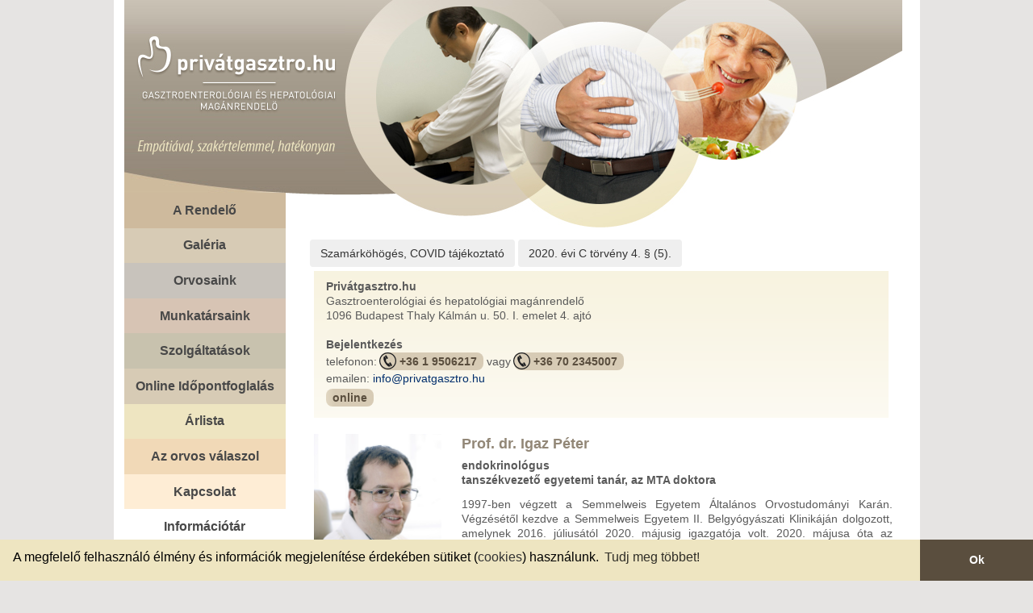

--- FILE ---
content_type: text/html; charset=utf-8
request_url: https://privatgasztro.hu/orvosaink/igaz-peter
body_size: 29337
content:
<!DOCTYPE html>
<html prefix="og: http://ogp.me/ns#" xmlns="http://www.w3.org/1999/xhtml" 
   xml:lang="hu-hu" lang="hu-hu" >
   
<head>
	<!-- Global site tag (gtag.js) - Google Ads: 872044374 -->
	<script async src="https://www.googletagmanager.com/gtag/js?id=AW-872044374"></script>
	<script>
	  window.dataLayer = window.dataLayer || [];
	  function gtag(){dataLayer.push(arguments);}
	  gtag('js', new Date());

	  gtag('config', 'AW-872044374');
	</script>
	<base href="https://privatgasztro.hu/orvosaink/igaz-peter" />
	<meta http-equiv="content-type" content="text/html; charset=utf-8" />
	<meta name="author" content="Administrator" />
	<meta property="og:url" content="https://privatgasztro.hu/orvosaink/igaz-peter" />
	<meta property="og:type" content="article" />
	<meta property="og:title" content="Prof. dr. Igaz Péter" />
	<meta property="og:description" content="endokrinológus tanszékvezető egyetemi tanár, az MTA doktora 1997-ben végzett a Semmelweis Egyetem Általános Orvostudományi Karán. Végzésétől kezdve a Semmelweis Egyetem II. Belgyógyászati Klinikáján dolgozott, amelynek 2016. júliusától 2020. májusig igazgatója volt. 2020. májusa óta az újonnan létre..." />
	<meta property="og:image" content="https://privatgasztro.hu/media/k2/items/cache/feb4274796d93ff716e9650163a77fb8_M.jpg" />
	<meta name="image" content="https://privatgasztro.hu/media/k2/items/cache/feb4274796d93ff716e9650163a77fb8_M.jpg" />
	<meta name="twitter:card" content="summary" />
	<meta name="twitter:title" content="Prof. dr. Igaz Péter" />
	<meta name="twitter:description" content="endokrinológus tanszékvezető egyetemi tanár, az MTA doktora 1997-ben végzett a Semmelweis Egyetem Általános Orvostudományi Karán. Végzésétől kezdve a Semmelweis Egyetem II. Belgyógyászati Klinikáján d..." />
	<meta name="twitter:image" content="https://privatgasztro.hu/media/k2/items/cache/feb4274796d93ff716e9650163a77fb8_M.jpg" />
	<meta name="twitter:image:alt" content="Prof. dr. Igaz Péter" />
	<meta name="description" content="endokrinológus tanszékvezető egyetemi tanár, az MTA doktora 1997-ben végzett a Semmelweis Egyetem Általános Orvostudományi Karán. Végzésétől kezdve a..." />
	<title>Prof. dr. Igaz Péter</title>
	<link href="/orvosaink/igaz-peter" rel="canonical" />
	<link href="https://cdn.jsdelivr.net/npm/magnific-popup@1.1.0/dist/magnific-popup.min.css" rel="stylesheet" type="text/css" />
	<link href="https://cdn.jsdelivr.net/npm/simple-line-icons@2.4.1/css/simple-line-icons.css" rel="stylesheet" type="text/css" />
	<link href="/components/com_k2/css/k2.css?v=2.10.3&b=20200429" rel="stylesheet" type="text/css" />
	<link href="https://privatgasztro.hu/modules/mod_infopopup/assets/css/style.css?v=20230320" rel="stylesheet" type="text/css" />
	<style type="text/css">

                        /* K2 - Magnific Popup Overrides */
                        .mfp-iframe-holder {padding:10px;}
                        .mfp-iframe-holder .mfp-content {max-width:100%;width:100%;height:100%;}
                        .mfp-iframe-scaler iframe {background:#fff;padding:10px;box-sizing:border-box;box-shadow:none;}
                    
	</style>
	<script src="/media/jui/js/jquery.min.js?011abbef2dda758300f5f298bc0c486d" type="text/javascript"></script>
	<script src="/media/jui/js/jquery-noconflict.js?011abbef2dda758300f5f298bc0c486d" type="text/javascript"></script>
	<script src="/media/jui/js/jquery-migrate.min.js?011abbef2dda758300f5f298bc0c486d" type="text/javascript"></script>
	<script src="https://cdn.jsdelivr.net/npm/magnific-popup@1.1.0/dist/jquery.magnific-popup.min.js" type="text/javascript"></script>
	<script src="/media/k2/assets/js/k2.frontend.js?v=2.10.3&b=20200429&sitepath=/" type="text/javascript"></script>
	<script src="https://privatgasztro.hu/modules/mod_infopopup/assets/js/script.js" type="text/javascript"></script>
	<script type="application/ld+json">

                {
                    "@context": "https://schema.org",
                    "@type": "Article",
                    "mainEntityOfPage": {
                        "@type": "WebPage",
                        "@id": "https://privatgasztro.hu/orvosaink/igaz-peter"
                    },
                    "url": "https://privatgasztro.hu/orvosaink/igaz-peter",
                    "headline": "Prof. dr. Igaz Péter",
                    "image": [
                        "https://privatgasztro.hu/media/k2/items/cache/feb4274796d93ff716e9650163a77fb8_XL.jpg",
                        "https://privatgasztro.hu/media/k2/items/cache/feb4274796d93ff716e9650163a77fb8_L.jpg",
                        "https://privatgasztro.hu/media/k2/items/cache/feb4274796d93ff716e9650163a77fb8_M.jpg",
                        "https://privatgasztro.hu/media/k2/items/cache/feb4274796d93ff716e9650163a77fb8_S.jpg",
                        "https://privatgasztro.hu/media/k2/items/cache/feb4274796d93ff716e9650163a77fb8_XS.jpg",
                        "https://privatgasztro.hu/media/k2/items/cache/feb4274796d93ff716e9650163a77fb8_Generic.jpg"
                    ],
                    "datePublished": "2020-09-26 11:57:43",
                    "dateModified": "2022-05-19 17:28:58",
                    "author": {
                        "@type": "Person",
                        "name": "Administrator",
                        "url": "https://privatgasztro.hu/orvosaink/author/424-administrator"
                    },
                    "publisher": {
                        "@type": "Organization",
                        "name": "Privátgasztro.hu",
                        "url": "https://privatgasztro.hu/",
                        "logo": {
                            "@type": "ImageObject",
                            "name": "Privátgasztro.hu",
                            "width": "",
                            "height": "",
                            "url": "https://privatgasztro.hu/"
                        }
                    },
                    "articleSection": "https://privatgasztro.hu/orvosaink",
                    "keywords": "",
                    "description": "endokrinológus tanszékvezető egyetemi tanár, az MTA doktora",
                    "articleBody": "endokrinológus tanszékvezető egyetemi tanár, az MTA doktora 1997-ben végzett a Semmelweis Egyetem Általános Orvostudományi Karán. Végzésétől kezdve a Semmelweis Egyetem II. Belgyógyászati Klinikáján dolgozott, amelynek 2016. júliusától 2020. májusig igazgatója volt. 2020. májusa óta az újonnan létrehozott Endokrinológiai Tanszék vezetője a Belgyógyászati és Onkológiai Klinikán. 2017-től egyetemi tanár. Belgyógyászat, endokrinológia és klinikai genetika szakvizsgái vannak. Orvosi diplomája mellett molekuláris biológus és jogász diplomákkal is rendelkezik. 1999-ben PhD fokozatot, 2013 az MTA doktora címet nyerte el. Klinikai érdeklődésének fókuszában az endokrinológia áll, a hormonbetegségek felismerésében és kezelésében nagy tapasztalata van. Különösen a mellékvese betegségei, öröklődő endokrin betegségek és neuroendokrin daganatok tartoznak endokrinológiai érdeklődésébe, ugyanakkor az endokrinológia teljes területén, így pl. a pajzsmirigy, mellékpajzsmirigy és agyalapi mirigy betegségei felismerésében, gondozásában és kezelésében is nagy gyakorlattal bír. Számos hazai és nemzetközi kongresszuson tartott előadást az endokrinológia több területéről. A Magyar Endokrinológiai és Anyagcsere Társaság és a Magyar Belgyógyász Társaság vezetőségi tagja.     "
                }
                
	</script>


	<!--BOOTSTRAP-->
	<meta name="viewport" content="width=device-width, initial-scale=1">
	
	<!-- Latest compiled and minified CSS -->
	<link rel="stylesheet" href="/templates/gasztroskin/css/bootstrap.css" type="text/css" />
   <link rel="stylesheet" href="/templates/gasztroskin/css/royalslider.css" type="text/css" />
   <link rel="stylesheet" href="/templates/gasztroskin/css/rs-default.css" type="text/css" />
   <link rel="stylesheet" href="/templates/gasztroskin/css/rs-minimal-white.css" type="text/css" />
   <link rel="stylesheet" href="/templates/gasztroskin/css/bootstrap-select.min.css" type="text/css "/>

	<!-- jQuery library -->
	<script src="https://ajax.googleapis.com/ajax/libs/jquery/1.13.1/jquery.min.js"></script>
	<script src="https://code.jquery.com/ui/1.13.1/jquery-ui.js"></script> 

	<script src="/templates/gasztroskin/js/bootstrap.js" type="text/javascript"></script>
	<script src="/templates/gasztroskin/js/jquery.easing-1.3.js" type="text/javascript"></script>
   <script src="/templates/gasztroskin/js/jquery.royalslider.min.js" type="text/javascript"></script>	
	<!--BOOTSTRAP END-->

	<script src="/templates/gasztroskin/js/megamenu.js?v=20240612" type="text/javascript"></script>	

	<link href="/templates/gasztroskin/css/select2.min.css" rel="stylesheet" />
	<script src="/templates/gasztroskin/js/select2.full.js"></script>
	<script src="/templates/gasztroskin/js/i18n/hu.js"></script>
	
	<link rel="stylesheet" href="/templates/gasztroskin/css/ionicons.min.css">

	<link rel="stylesheet" href="/templates/gasztroskin/css/custom.css?v=990607411" type="text/css" />
	
	<script src="https://maps.googleapis.com/maps/api/js"></script>
	<script>
	jQuery( document ).ready(function() {
		jQuery("#nav-button").click(function () {
			if( jQuery(this).hasClass("opened") ) {
				jQuery( "#navigation" ).slideUp( "slow" );
				jQuery(this).removeClass("opened");
			} else {
				jQuery( "#navigation" ).slideDown( "slow" );
				jQuery(this).addClass("opened");
			}
		});
		jQuery(document).ready(function() {
		    jQuery('.js-selecter').select2();
		});
	});
	</script>

	<!-- Global site tag (gtag.js) - Google Analytics -->
	<script async src="https://www.googletagmanager.com/gtag/js?id=G-S3MW43R8X2"></script>
	<script>
	  window.dataLayer = window.dataLayer || [];
	  function gtag(){dataLayer.push(arguments);}
	  gtag('js', new Date());
	  gtag('config', 'G-S3MW43R8X2');
	  // gtag('config', 'G-S3MW43R8X2',{ 'debug_mode':true });
	</script>
	<!-- Meta Pixel Code -->
	<script>
	!function(f,b,e,v,n,t,s)
	{if(f.fbq)return;n=f.fbq=function(){n.callMethod?
	n.callMethod.apply(n,arguments):n.queue.push(arguments)};
	if(!f._fbq)f._fbq=n;n.push=n;n.loaded=!0;n.version='2.0';
	n.queue=[];t=b.createElement(e);t.async=!0;
	t.src=v;s=b.getElementsByTagName(e)[0];
	s.parentNode.insertBefore(t,s)}(window, document,'script',
	'https://connect.facebook.net/en_US/fbevents.js');
	fbq('init', '1680631679209856');
	fbq('track', 'PageView');
	</script>
	<noscript><img height="1" width="1" style="display:none"
	src="https://www.facebook.com/tr?id=1680631679209856&ev=PageView&noscript=1"
	/></noscript>
	<script>
		/*
	  document.addEventListener('DOMContentLoaded', function() {
	    document.querySelectorAll('.pg-event-clickoncall').forEach(function(el) {
	      el.addEventListener('click', function() {
	        fbq('trackCustom', 'EventClick', {
	          button: 'PG Event ClickOnCall'
	        });
	      });
	    });
	  });
	  document.addEventListener('DOMContentLoaded', function() {
	    document.querySelectorAll('.pg-event-clickonmail').forEach(function(el) {
	      el.addEventListener('click', function() {
	        fbq('trackCustom', 'EventClick', {
	          button: 'PG Event ClickOnMail'
	        });
	      });
	    });
	  });
	  document.addEventListener('DOMContentLoaded', function() {
	    document.querySelectorAll('.pg-event-clickonappointment').forEach(function(el) {
	      el.addEventListener('click', function() {
	        fbq('trackCustom', 'EventClick', {
	          button: 'PG Event ClickOnAppointment'
	        });
	      });
	    });
	  });
	  */
	</script>
	<!-- End Meta Pixel Code -->
	</head>

<body>
	
			<link rel="stylesheet" type="text/css" href="//cdnjs.cloudflare.com/ajax/libs/cookieconsent2/3.0.3/cookieconsent.min.css" />
<script src="//cdnjs.cloudflare.com/ajax/libs/cookieconsent2/3.0.3/cookieconsent.min.js"></script>
<script>
window.addEventListener("load", function(){
window.cookieconsent.initialise({
  "palette": {
    "popup": {
      "background": "#eee5c1"
    },
    "button": {
      "background": "#5a4e3e"
    }
  },
  "theme": "edgeless",
  "content": {
    "message": '<p>A megfelelő felhasználó élmény és információk megjelenítése érdekében sütiket (<a href="/cookie-szabalyzat" target="_blank" rel="noopener noreferrer">cookies</a>) használunk.</p>',
    "dismiss": "Ok",
    "link": "Tudj meg többet!",
    "href": "http://privatgasztro.hu/cookie-szabalyzat"
  }
})});
</script>
	
	<div class="container content">
		<div class="row">
			<div class="col-xs-12">
				<div class="row">
					<div id="logo" class="col-sm-4 col-md-3">
						<a href="/">
							<img src="/../../images/banners/logo_2018.jpg" class="nomobile" />
							<img src="/../../images/banners/logo-mobile-2018.png" class="onlymobile" />
						</a>
					</div>
					<div id="circles" class="hidden-xs col-sm-8 col-md-9">
						<img src="/../../images/banners/circles.jpg" />
					</div>
				</div>
				<div class="row">
					<div class="col-sm-4 col-md-3 menus">
						<div class="menu-container">
							<div class="menu">
								<ul class="nav menu nav-stacked">
<li class="item-101"><a style='background: #ceba9d;'    href="/" >A Rendelő</a></li><li class="item-201"><a style='background: #d7cbb5;'    href="/galeria" >Galéria</a></li><li class="item-260 current active"><a style='background: #c8c3bc;'    href="/orvosaink" >Orvosaink</a></li><li class="item-396 deeper parent"><a href="#" >Munkatársaink</a><ul class="nav-child unstyled small"><li class="item-394"><a    href="/munkatarsaink/asszisztenseink" >Asszisztenseink</a></li><li class="item-395"><a    href="/munkatarsaink/recepciosaink" >Recepciósaink</a></li></ul></li><li class="item-204 deeper parent"><a style='background: #c8c2ae;'   class="szolgaltatasok"  href="/szolgaltatasok" >Szolgáltatások</a><ul class="nav-child unstyled small"><li class="item-296"><a    href="/szolgaltatasok/vizsgalati-csomagok" >Vizsgálati csomagok</a></li><li class="item-208"><a    href="/szolgaltatasok/gasztroenterologia-maganrendeles" >Gasztroenterológia</a></li><li class="item-222"><a    href="/szolgaltatasok/hepatologia" >Hepatológia</a></li><li class="item-206"><a    href="/szolgaltatasok/gocos-majelvaltozasok" >Gócos májelváltozások</a></li><li class="item-388"><a    href="/szolgaltatasok/pankreatologia" >Pankreatológia</a></li><li class="item-221"><a    href="/szolgaltatasok/sebeszeti-maganrendeles" >Sebészet</a></li><li class="item-246"><a    href="/szolgaltatasok/proktologia" >Proktológia</a></li><li class="item-285"><a    href="/szolgaltatasok/endokrinologia" >Endokrinológia</a></li><li class="item-389"><a    href="/szolgaltatasok/hematologia" >Hematológia</a></li><li class="item-393"><a    href="/szolgaltatasok/onkologia" >Onkológia</a></li><li class="item-237"><a    href="/szolgaltatasok/dietetika" >Dietetika</a></li><li class="item-209"><a    href="/szolgaltatasok/endoszkopia" >Endoszkópia</a></li><li class="item-205"><a    href="/szolgaltatasok/ultrahang-maganrendeles" >Ultrahangvizsgálatok</a></li><li class="item-264"><a    href="/szolgaltatasok/fibroscan-cap" >Fibroscan CAP</a></li><li class="item-223"><a    href="/szolgaltatasok/kilegzesi-tesztek" >Kilégzési tesztek, labor</a></li></ul></li><li class="item-219"><a    href="/online-idopontfoglalas" >Online Időpontfoglalás</a></li><li class="item-173"><a style='background: #eee5c1;'    href="/arlista" >Árlista</a></li><li class="item-105 deeper parent"><a style='background: #f1d9b7;'    href="/az-orvos-valaszol" >Az orvos válaszol</a><ul class="nav-child unstyled small"><li class="item-263"><a    href="/az-orvos-valaszol/uj-kerdes" title="Új kérdés" >Új kérdés</a></li></ul></li><li class="item-164"><a style='background: #feedd5;'    href="/kapcsolat" >Kapcsolat</a></li><li class="item-106"><a style='background: #ffffff;'    href="/informacio-tar" >Információtár</a></li></ul>

							</div>
						</div>

												<div id="nav-button" style="cursor: pointer;" class="onlymobile"><span>Információtár</span></div>
						<div id="navigation" class="dropsidemenu">
							<ul class="nav menu nav-stacked">
<li class="item-107 deeper parent"><a    href="/tunetek" >Tünetek</a><ul class="nav-child unstyled small"><li class="item-121"><a    href="/tunetek/nyelesi-fajdalom-nehezseg" >Nyelési fájdalom, nehézség</a></li><li class="item-122"><a    href="/tunetek/gyomoreges" >Gyomorégés</a></li><li class="item-123"><a    href="/tunetek/hasi-fajdalom" >Hasi fájdalom</a></li><li class="item-124"><a    href="/tunetek/hasmenes" >Hasmenés</a></li><li class="item-125"><a    href="/tunetek/szekrekedes" >Székrekedés</a></li><li class="item-126"><a    href="/tunetek/puffadas" >Puffadás</a></li><li class="item-127"><a    href="/tunetek/tapcsatornai-verzes" >Tápcsatornai vérzés</a></li><li class="item-128"><a    href="/tunetek/sargasag" >Sárgaság</a></li></ul></li><li class="item-108 deeper parent"><a    href="/betegsegek" >Betegségek</a><ul class="nav-child unstyled small"><li class="item-129"><a    href="/betegsegek/nyelocso-betegsegek" >Nyelőcső betegségek</a></li><li class="item-130"><a    href="/betegsegek/gyomor-es-nyombel-betegsegek" >Gyomor- és nyombél betegségek</a></li><li class="item-131"><a    href="/betegsegek/belbetegsegek" >Bélbetegségek</a></li><li class="item-132"><a    href="/betegsegek/majbetegsegek" >Májbetegségek</a></li><li class="item-133"><a    href="/betegsegek/epebetegsegek" >Epebetegségek</a></li><li class="item-134"><a    href="/betegsegek/hasnyalmirigy-betegsegek" >Hasnyálmirigy betegségek</a></li><li class="item-135"><a    href="/betegsegek/betegseget-nem-jelento-elteresek" >Betegséget nem jelentő eltérések</a></li></ul></li><li class="item-109 deeper parent"><a    href="/vizsgalatok" >Vizsgálatok</a><ul class="nav-child unstyled small"><li class="item-141"><a    href="/vizsgalatok/gyomortukrozes" >Gyomortükrözés</a></li><li class="item-142"><a    href="/vizsgalatok/vastagbeltukrozes" >Vastagbéltükrözés</a></li><li class="item-143"><a    href="/vizsgalatok/epetukrozes" >Epetükrözés</a></li><li class="item-144"><a    href="/vizsgalatok/hasi-ultrahangvizsgalat" >Hasi ultrahangvizsgálat</a></li><li class="item-145"><a    href="/vizsgalatok/kilegzesi-tesztek" >Kilégzési tesztek</a></li><li class="item-146"><a    href="/vizsgalatok/fibroscan-cap" >Fibroscan CAP</a></li><li class="item-147"><a    href="/vizsgalatok/kapszulas-endoszkopia" >Kapszulás endoszkópia</a></li><li class="item-148"><a    href="/vizsgalatok/vastagbelrak-szures" >Vastagbélrák szűrés</a></li><li class="item-149"><a    href="/vizsgalatok/laborvizsgalatok" >Laborvizsgálatok</a></li></ul></li><li class="item-110 deeper parent"><a    href="/beavatkozasok" >Beavatkozások</a><ul class="nav-child unstyled small"><li class="item-136"><a    href="/beavatkozasok/nyelocsovisszer-kezeles" >Nyelőcsővisszér kezelés</a></li><li class="item-137"><a    href="/beavatkozasok/polip-eltavolitas" >Polip eltávolítás</a></li><li class="item-138"><a    href="/beavatkozasok/epeuti-kovek-eltavolitasa" >Epeúti kövek eltávolítása</a></li><li class="item-139"><a    href="/beavatkozasok/epeuti-elzarodas-megoldasa" >Epeúti elzáródás megoldása</a></li><li class="item-140"><a    href="/beavatkozasok/majbiopszia" >Májbiopszia</a></li></ul></li><li class="item-111"><a    href="/szotar" >Szótár</a></li><li class="item-112"><a    href="/roviditesek" >Rövidítések</a></li><li class="item-113"><a    href="/klasszifikaciok" >Klasszifikációk</a></li></ul>

						</div>
												
					</div>
					<div id="articles" class="col-sm-8 col-md-9">
													
<button type="button" id="infoPopupModalButton111" class="btn infoPopupModalButton" data-toggle="modal" data-target="#infoPopupModal111">
  Szamárköhögés, COVID tájékoztató</button>
<!-- Modal -->
<div class="modal fade infoPopupModal" id="infoPopupModal111" tabindex="-1" role="dialog" aria-labelledby="infoPopupModalLabel" aria-hidden="true">
  <div class="modal-dialog" role="document">
    <div class="modal-content">
      <div class="modal-header">
        <h5 class="modal-title infoPopupModalLabel" id="infoPopupModalLabel111">Szamárköhögés, COVID tájékoztató</h5>
        <button type="button" class="close" data-dismiss="modal" aria-label="Close">
          <span aria-hidden="true">&times;</span>
        </button>
      </div>
      <div class="modal-body">
        <p><span style="color: #333333;">Pácienseink és a személyzet egészségének megőrzése érdekében rendelőnkben az alábbi feltételekkel tudjuk pácienseinket fogadni:</span></p>
<p> </p>
<ol>
<li><span style="color: #333333;">nincs légúti fertőző betegségre utaló panasza (láz, hőemelkedés, hidegrázás, köhögés, orrfolyás)</span></li>
<li><span style="color: #333333;">akinek nincs felső légúti hurutja, de köhög, kérjük viseljen maszkot a rendelőben</span></li>
<li><span style="color: #333333;">az elmúlt 15 napban nem volt szamárköhögése vagy COVID fertőzése</span></li>
<li><span style="color: #333333;">kísérő csak feltétlenül szükséges esetben jöjjön be Önnel a rendelőbe</span></li>
</ol>
<p><span style="color: #333333;">Azoknak, akik a fentieknek bármilyen okból nem tudnak megfelelni távkonzultáció lehetőségét ajánljuk.</span></p>
<p> </p>
<p><span style="color: #333333;">Megértését és együttműködését köszönjük!</span></p>      </div>
    </div>
  </div>
</div>

<script type="text/javascript">
jQuery(document).ready(function(){ 
 //  setInfoPopupModal("covidtajekoztato20210307v2"); 
});
</script>

  <script type="text/javascript">
  jQuery(document).ready(function(){ 
    //showinfoPopupModal(); 
  });
</script>

<button type="button" id="infoPopupModalButton115" class="btn infoPopupModalButton" data-toggle="modal" data-target="#infoPopupModal115">
  2020. évi C törvény 4. § (5).</button>
<!-- Modal -->
<div class="modal fade infoPopupModal" id="infoPopupModal115" tabindex="-1" role="dialog" aria-labelledby="infoPopupModalLabel" aria-hidden="true">
  <div class="modal-dialog" role="document">
    <div class="modal-content">
      <div class="modal-header">
        <h5 class="modal-title infoPopupModalLabel" id="infoPopupModalLabel115">2020. évi C törvény 4. § (5).</h5>
        <button type="button" class="close" data-dismiss="modal" aria-label="Close">
          <span aria-hidden="true">&times;</span>
        </button>
      </div>
      <div class="modal-body">
        <p><strong>Pácienseink, leendő pácienseink és az érdeklődők figyelmébe ajánljuk a 2020. évi C törvény 4. paragrafusának (5) bekezdését:</strong> </p>
<p>"Az egészségügyi szolgálati jogviszonyban álló személy az az egészségügyi szolgálati jogviszony keretében - az egészségügyről szóló 1997. évi CLIV. törvény (a továbbiakban: Eütv.) 3. § i) pontja szerinti sürgős szükség esetét és a Kormány rendeletében meghatározott eseteket kivéve - nem nyújthat egészségügyi szolgáltatást ugyanazon személy számára, akinek más - e törvény hatálya alá nem tartozó - jogviszonyban már ugyanazon betegség tekintetében egészségügyi szolgáltatást nyújtott."</p>
<p>A fentiekre tekintettel, ha bármelyik orvosunk az állami ellátásban kezeli Önt vagy az állami ellátásban szeretne hozzá bejelentkezni, azt javasoljuk ne jelentkezzen be az illető orvos magánrendelésére, hanem magánellátás céljára válasszon másik orvost magánrendelőnk többi kiváló orvosa közül. Igény esetén segítünk a választásban, segítünk megtalálni az Önnek megfelelő orvost.</p>      </div>
    </div>
  </div>
</div>

<script type="text/javascript">
jQuery(document).ready(function(){ 
 //  setInfoPopupModal("torvenytajekoztato20230316"); 
});
</script>


																		<div id="system-message-container">
	</div>

						<div class="onlymobile">
							<h2 class=" mobilpagetitle">Orvosaink</h2>
						</div>
						<div id="orvos">
	<div class="row">
		<div class="col-xs-12">
			<div id="orvos-top">
			

<div class="custom"  >
	<p><strong>Privátgasztro.hu</strong></p>
<p>Gasztroenterológiai és hepatológiai magánrendelő</p>
<p>1096 Budapest Thaly Kálmán u. 50. I. emelet 4. ajtó</p>
<p> </p>
<p><strong>Bejelentkezés</strong></p>
<p>telefonon: <a class="pg-event-clickoncall" href="tel:+3619506217">+36 1 9506217</a> vagy <a class="pg-event-clickoncall" href="tel:+36702345007">+36 70 2345007</a></p>
<p>emailen: <a class="pg-event-clickonmail" href="mailto:info@privatgasztro.hu">info@privatgasztro.hu</a></p>
<p><a class="button-link pg-event-clickonappointment" href="https://privatgasztro.hu/online-idopontfoglalas?from=szolgaltatas">online</a></p></div>
			</div>
		</div>
	</div>	
	<div class="row">
		<div class="col-xs-12 col-sm-4 col-md-3 col-lg-3">
						<img src="/media/k2/items/cache/feb4274796d93ff716e9650163a77fb8_L.jpg" alt="Prof. dr. Igaz P&eacute;ter" style="width:1280px; height:auto;" />
					</div>	
		<div class="col-xs-12 col-sm-8 col-md-9 col-lg-9">
			<h2 class="itemTitle">
				Prof. dr. Igaz Péter			</h2>
									<!-- Item introtext -->
			<div class="itemIntroText">
				<p><span data-sheets-value="{&quot;1&quot;:2,&quot;2&quot;:&quot;radiológus szakorvos\r\nosztályvezető klinikai főorvos&quot;}" data-sheets-userformat="{&quot;2&quot;:513,&quot;3&quot;:[null,0],&quot;12&quot;:0}">endokrinológus<br /></span></p>
<p><span data-sheets-value="{&quot;1&quot;:2,&quot;2&quot;:&quot;radiológus szakorvos\r\nosztályvezető klinikai főorvos&quot;}" data-sheets-userformat="{&quot;2&quot;:513,&quot;3&quot;:[null,0],&quot;12&quot;:0}">tanszékvezető egyetemi tanár, </span><span data-sheets-value="{&quot;1&quot;:2,&quot;2&quot;:&quot;radiológus szakorvos\r\nosztályvezető klinikai főorvos&quot;}" data-sheets-userformat="{&quot;2&quot;:513,&quot;3&quot;:[null,0],&quot;12&quot;:0}">az MTA doktora</span></p>
			</div>
									<!-- Item fulltext -->
			<div class="itemFullText">
				
<p>1997-ben végzett a Semmelweis Egyetem Általános Orvostudományi Karán. Végzésétől kezdve a Semmelweis Egyetem II. Belgyógyászati Klinikáján dolgozott, amelynek 2016. júliusától 2020. májusig igazgatója volt. 2020. májusa óta az újonnan létrehozott Endokrinológiai Tanszék vezetője a Belgyógyászati és Onkológiai Klinikán. 2017-től egyetemi tanár. Belgyógyászat, endokrinológia és klinikai genetika szakvizsgái vannak. Orvosi diplomája mellett molekuláris biológus és jogász diplomákkal is rendelkezik. 1999-ben PhD fokozatot, 2013 az MTA doktora címet nyerte el. Klinikai érdeklődésének fókuszában az endokrinológia áll, a hormonbetegségek felismerésében és kezelésében nagy tapasztalata van. Különösen a mellékvese betegségei, öröklődő endokrin betegségek és neuroendokrin daganatok tartoznak endokrinológiai érdeklődésébe, ugyanakkor az endokrinológia teljes területén, így pl. a pajzsmirigy, mellékpajzsmirigy és agyalapi mirigy betegségei felismerésében, gondozásában és kezelésében is nagy gyakorlattal bír. Számos hazai és nemzetközi kongresszuson tartott előadást az endokrinológia több területéről. A Magyar Endokrinológiai és Anyagcsere Társaság és a Magyar Belgyógyász Társaság vezetőségi tagja. </p>
<p> </p>
<p> </p>			</div>
								</div>
	</div>
	<div id="orvos-placer"></div>
	<div class="row">
		<div class="col-xs-12 col-sm-4 col-md-3 col-lg-3">
			<div class="orvos-back">
				<a href="http://www.privatgasztro.hu/orvosaink">Orvosaink</a>
			</div>
		</div>	
		<div class="col-xs-12 col-sm-8 col-md-9 col-lg-9">
			<div class="orvos-jelentkezes">
				<a class="btn btn-default" href="https://www.privatgasztro.hu/online-idopontfoglalas?from=orvos&orvosname=Prof. dr. Igaz Péter">Jelentkezés Vizsgálatra</a>
							</div>
		</div>
	</div>	
</div>

<!-- JoomlaWorks "K2" (v2.10.3) | Learn more about K2 at https://getk2.org -->



						
											</div>
				</div>
			</div>
		</div>
	</div>
	<footer class="footer">
		<div class="row">
			<div class="col-xs-12">
				<div class="container">
					<div class="row">
						<div class="col-xs-12 left">
							<ul class="nav menu">
<li class="item-262"><a    href="/adatkezelesi-tajekoztato" >Adatkezelési tájékoztató</a></li><li class="item-284"><a    href="/cookie-szabalyzat" >Cookie szabályzat</a></li><li class="item-390"><a    href="/aszf" >ÁSZF</a></li><li class="item-391"><a    href="/panaszekezelesi-szabalyzat" >Panaszekezelési Szabályzat</a></li><li class="item-392"><a    href="/betegjogi-kepviselo" >Betegjogi képviselő</a></li></ul>

						</div>
					</div>
				</div>  
			</div>
		</div>

	</footer>
	<script>
  (function(i,s,o,g,r,a,m){i['GoogleAnalyticsObject']=r;i[r]=i[r]||function(){
  (i[r].q=i[r].q||[]).push(arguments)},i[r].l=1*new Date();a=s.createElement(o),
  m=s.getElementsByTagName(o)[0];a.async=1;a.src=g;m.parentNode.insertBefore(a,m)
  })(window,document,'script','https://www.google-analytics.com/analytics.js','ga');

  ga('create', 'UA-85826612-1', 'auto');
  ga('send', 'pageview');


</script>

</body>

</html>

--- FILE ---
content_type: text/css
request_url: https://privatgasztro.hu/templates/gasztroskin/css/custom.css?v=990607411
body_size: 24684
content:
body {
	padding:0px;
	margin:0px 0px 0px 0px;
	font-family: Arial, sans-serif;
	line-height: 18px;
	font-size: 14px;
	color: #333;
	background-color: #e6e4e3;
}

a {
	text-decoration: none;	
}

article,
aside,
details,
figcaption,
figure,
footer,
header,
hgroup,
nav,
section,
p {
	display: block;
}

h1 {
    display: block;
    font-size: 2em;
    font-weight: bold;
}

h2 {
    display: block;
    font-size: 1.5em;
    font-weight: bold;
}

h3 {
    display: block;
    font-size: 1.17em;
    font-weight: bold;
}

td, th {
    padding: 4px;
}

audio, canvas, img, svg, video {
    max-width: 100%;
}

a[href^="tel:"], #articles a[href^="tel:"] {
  transition: color .3s ease-out;
  background-size: 3px 3px;
  color: rgb(90, 78, 62);
  text-decoration: none;
  background: url(../images/menu_colors/d7cbb5.gif);
  background-repeat: repeat-y;
  background-size: cover;
  padding: 2px 8px 2px 24px;
  border-radius: 8px;
  font-weight: bold;
  position: relative;
  display: inline-block;
  margin-top: 1px;
  margin-bottom: 1px;
}

a[href^="tel:"]:hover, #articles a[href^="tel:"]:hover {
  text-decoration: none;
  color: #000;
}

a[href^="tel:"]:before, #articles a[href^="tel:"]:before {
  display: inline-block;
  content: "";
  margin-right: 2px;
  background: url("../images/phone_ico_ori.svg");
  background-size: contain;
  width: 21px;
  height: 21px;
  background-repeat: no-repeat;
  position: absolute;
  left: -1px;
  top: 0px;
}

a.button-link, #articles a.button-link {
   background: url(../images/menu_colors/d7cbb5.gif);
   background-repeat: repeat-y;
   background-size: cover;
   padding: 2px 8px 2px 8px;
   border-radius: 8px;
   font-weight: bold;
   text-decoration: none;
   color: rgb(90, 78, 62);
   margin: 4px 0px;
   display: inline-block;
}

.mobilpagetitle, #articles h2.mobilpagetitle {
    font-size: 1.6em;
    font-weight: 400;
    text-align: center;
    padding-top: 20px;
    clear: both;
}

#logo img {
    max-width: none;
}

.container {
	max-width: 999px;
}

.content {
	padding: 0px 13px 30px 13px;
	background: #fff;
	min-height: 100px;	
    overflow: hidden;
}

fieldset.formFieldset {
    margin-bottom: 10px;
    width: 100%;
}

#logo {
	/*z-index: 5;*/
}
#circles img {
    position: relative;
    left: 23px;
    margin-top: -1px;
}
.menus {
	position: relative;
	top: -43px;
    max-width: 230px;
}

.mainmenu {
	text-align: center;
	width: 100%;
}

.mainmenu ul a {
	font-size: 16px;
    color: #484848 !important;
    font-weight: bold;
}

.mainmenu ul a {

}

.nav>li>a:hover {
    text-decoration: none;
    background-color: transparent;
}

.mainmenu ul li:first-child {
	/*background: rgb(206, 187, 157);*/
	background: url("../images/menu_colors/ceba9d.gif");
	background-repeat: repeat-y;
     background-size: cover;
    background-color: transparent;
}

.mainmenu ul li:nth-child(2) {
	/*background: rgb(215, 203, 181);*/
	background: url("../images/menu_colors/d7cbb5.gif");
	background-repeat: repeat-y;
     background-size: cover;
    background-color: transparent;
}

.mainmenu ul li:nth-child(3) {
	/*background: rgb(200, 195, 189);*/
	background: url("../images/menu_colors/c8c3bc.gif");
	background-repeat: repeat-y;
     background-size: cover;
    background-color: transparent;
}

.mainmenu ul li:nth-child(5) {
    background: #f1d9b7;
}

.mainmenu ul li:nth-child(6) {
   background: #feedd5;
}

.mainmenu ul li:nth-child(4) {
    /*background: rgb(238, 230, 193);*/
    background: url("../images/menu_colors/eee5c1.gif");
     background-size: cover;
    background-repeat: repeat-y;
    background-color: transparent;
}

.nav-stacked>li+li {
    margin-top: 0px;
}

.dropsidemenu {
	text-align: right;
	width: 100%;
}

.dropsidemenu > ul {
	list-style-type: none;
    padding: 10px 0px 0px 0px;
    margin: 0px 0px 0px 0px;
    height: 324px;
    background-image: url("../images/almenu_hatter.gif");
    background-repeat: repeat-x;
    background-position: top;
    background-color: transparent;
}

.dropsidemenu .nav>li>a {
    text-decoration: none;
    display: block;
    text-align: right;
    vertical-align: middle;
    padding: 5px 0px 5px 0px;
    font-size: 14px;
    font-weight: bold;
    color: #484848;
    margin: 0px 10px 0px 0px;
}

.dropsidemenu > ul > li > ul {
	display: none;
	background: #c8c3bc;
	text-align: left;
	list-style-type: none;
	position: absolute;
	top: 0;
	left: 100%;
	padding: 0px;
	min-width: 197px;
	z-index: 99;
}

.dropsidemenu > ul > li.parent:hover > a::after {
	content: "";
	width: 0; 
	height: 0; 
	border-top: 7px solid transparent;
	border-bottom: 7px solid transparent; 
	border-right: 10px solid rgb(200, 195, 188);
	position: absolute;
	top: 25%;
	left: 100%;
}

.dropsidemenu > ul > li > ul > li {
    padding: 0px 10px 10px 10px;

}

.dropsidemenu > ul > li > ul > li:first-child {
    padding: 5px 10px 10px 10px;
}

.dropsidemenu > ul > li > ul > li:last-child {
    padding: 0px 10px 5px 10px;
}

.dropsidemenu > ul > li > ul > li a {
    font-size: 14px;
    font-weight: bold;
    color: #484848;
    text-decoration: none;
}

.dropsidemenu > ul > li > ul > li:hover a {
    color: #fff;
}

.dropsidemenu > ul > li:hover > ul {
	display: block;
}

/*ARTICLES /MAIN CONTENT/*/

#articles {
	margin: 45px 0px 0px 0px;
}

#articles h1 {
    color: #5a4e3e;
    font-size: 18px;
    margin: 0px;
    padding: 0px;
}

#articles h2 {
    color: #928777;
    font-size: 16px;
    margin: 0px 0px 0px 0px;
    padding: 0px 0px 12px 0px;
}

#articles h3 {
    color: #444444;
    font-size: 14px;
    font-weight: bold;
    margin: 0px;
    padding: 0px;
}


#articles p {
	color: #5a5a5a; 
    font-size: 14px;
    /*text-align: justify;*/
    margin: 0px;
}


#articles ol,  #articles ul {
    font-size: 14px;
    color: #5a5a5a;
}

#articles p.justified {
    text-align: justify;
}

#articles p {
    text-align: justify;
}


#articles img#portret {
	width: 250px;
    margin-top: 5px;  
    margin-bottom: 5px;
    margin-left: 13px;
    margin-right: 13px;
    height: 261px;
    float: left;
    vertical-align: top;
}

#articles img {
    max-width: 230px;
    margin-top: 5px;  
    margin-bottom: 5px;
    margin-left: 10px;
    margin-right: 10px;
    height: auto;
}

#articles img { margin: 5px 5px;}
#articles p img { margin: 5px 5px;}

#articles img#portret[align="left"] {
	margin-right: 3px;
}


#articles img.rsImg, #articles img.rsTmb {
    margin: 5px;
    max-width: 100%;
}

#articles img.rsTmb {
     margin: 5px;
    height: 100%;
}

#articles .foglalas_cim_visitor {
    font-size: 18px !important;
    margin: 0px 0px 20px 0px;
}

#articles .fejlec_cim {
    font-size: 18px !important;
    color: #5a4e3e !important;
    margin: 0px 0px 0px 0px;
    padding: 0px 0px 0px 0px;
}

#articles .fejlec_szoveg {
    font-size: 16px !important;
    color: #717171 !important;
    margin: 20px 0px 20px 0px;
    padding: 0px 0px 0px 0px;
}

#articles a {
    color: #002e6c;
    font-size: 14px;
    cursor: pointer;
    text-decoration: none;
}

#articles .tablestyle01 {
	border: medium none;
}

.kerdes {
    background-color: #e8e0d0;
    padding: 22px 18px 22px 18px;
}

.kerdes{
    color: #5a5a5a;
    font-size: 14px;
}

.kerdes_pocok {
    height: 13px;
    background-image: url(../images/kerdes_nyil.gif);
    background-repeat: no-repeat;
    background-position: 46px top;
}

.valasz {
    padding: 22px 18px 22px 18px;
    color: #5a5a5a;
    font-size: 14px;
}

#faq-form label {
    display: inline-block;
    max-width: 100%;
    margin-bottom: 5px;
    font-weight: 700;
    text-align: left;
    float: left;
    width: 100%;
}

#faq-form input {
    max-width: 100%;
    width: 250px;
}

#faq-form textarea {  
    max-width: 100%;
    width: 250px;
}

.mainmenu ul ul { margin: 0px; padding: 6px 0px; background: #FFF;  }
.mainmenu ul li ul li {  background: #FFF !important; list-style: none; }
.mainmenu ul ul li a {  font-size: 12px; padding: 6px 0px; display: block; 
    font-size: 13px;
    padding: 4px 0px;
    display: block;
    font-weight: normal;
    font-weight: 600;

}

.mainmenu ul ul li.current a { text-decoration: underline; }



#articles a.btn-default {
    color: #333;
    background-color: #f1d9b7;
    border-color: transparent;
    padding: 12px 28px;
    font-weight: normal;
    text-transform: uppercase;
    font-size: 18px;
}

#articles a.btn-small {
    color: #333;
    background-color: #f1d9b7;
    border-color: transparent;
    padding: 2px 8px;
    font-weight: normal;
    text-transform: uppercase;
}

div.formBody {
    display: block;
    float: left;
    max-width: 100%;
}

.rsform-input-box, .rsform-text-box, .rsform-select-box, .rsform-captcha-box, .formControls .input-group:has(.rsform-calendar-box) {
    width: 400px; 
    max-width: 100%;
    margin: 2px 0px;
    padding: 4px;
    border: 1px solid #ceba9d;
    -webkit-border-radius: 2px;
    -moz-border-radius: 2px;
    border-radius: 2px;
}

.rsform-error {
    border: 1px solid #EF4D4D;
}

.formError {
    color: #EF4D4D;
    font-weight: bold;
    font-size: 12px;
}

.formCaption2 {
    padding-top: 4px;
    font-size: 12px;
    color: #111;
}

.rsform-submit-button {
    color: #333;
    background-color: #f1d9b7;
    border-color: transparent;
    padding: 6px 12px;
    font-weight: normal;
    text-transform: uppercase;
    font-size: 14px;
    border: 0px solid #ceba9d;
    -webkit-border-radius: 2px;
    -moz-border-radius: 2px;
    border-radius: 2px;
    width: 400px; 
    max-width: 100%;
    font-weight: bold;
}

.rsform-captcha-refresh-button {
    text-decoration: none; 
    font-weight: bold;
}


#articles .orvosok-item .orvosok-item-img img {
    margin: 0px; 
}

#articles .orvosok-item p {
    text-align: left;
    font-size: 12px;
}

#articles .orvosok-item a {
    color: #494748;
    font-size: 17px;
    cursor: pointer;
    text-decoration: none;
}

.orvosok-item  {
	position: relative;
    padding: 15px; 
    background: #cebb9d; 
    margin-bottom: 15px; 
}

.orvosok-item-img img {
    /*
    filter: url("data:image/svg+xml;utf8,&lt;svg xmlns=\'http://www.w3.org/2000/svg\'&gt;&lt;filter id=\'grayscale\'&gt;&lt;feColorMatrix type=\'matrix\' values=\'0.3333 0.3333 0.3333 0 0 0.3333 0.3333 0.3333 0 0 0.3333 0.3333 0.3333 0 0 0 0 0 1 0\'/&gt;&lt;/filter&gt;&lt;/svg&gt;#grayscale");
    filter: gray; 
    -webkit-filter: grayscale(100%);
    */
}

.orvosok-item:hover .orvosok-item-img img {
    filter: 0; 
    -webkit-filter: grayscale(0%); /* Chrome 19+, Safari 6+, Safari 6+ iOS */
}


.orvosok-item-title {
	font-weight: bold;
	text-decoration: none;
	color : #494748;
}

.orvosok-item-intro {
	font-size: 12px;
}

#articles .orvosok-item-more a {
	display: inline-block;
	color: #FFF;
	margin-top: 5px;
	font-size: 14px;
	text-decoration: none;
	font-weight: normal;
	text-transform: uppercase;
	padding-left: 25px;
	background: url("../images/bemutatkozas.png") center left no-repeat;
}

#orvos img {
	max-width: 100%;

}

#orvos-placer {
    padding: 10px 0px;
}

#orvos .orvos-back a {
    display: inline-block;
    color: #484848;
    margin-top: 5px;
    font-size: 22px;
    text-decoration: none;
    font-weight: normal;
    text-transform: uppercase;
    margin: 30px 0px;
    padding-left: 25px;
    background: url("../images/back.png") center left no-repeat;
    background-size: contain;
}

#orvos .orvos-jelentkezes a {
    margin: 10px 0px;
}


div.itemIntroText {
    color: #444;
    font-size: 16px;
    font-weight: bold;
    line-height: 18px;
    padding: 4px 0 12px 0;
}

#articles #orvos  h2 {
    color: #928777;
    font-size: 18px;
    margin: 0px 0px 0px 0px;
    padding: 8px 0px 4px 0px;
}

.orvosok-item-intro {
    font-size: 12px;
    min-height: 60px;
}

#orvos-top {
    padding: 10px 15px;
    margin: 5px 5px 15px 5px;
    background-image: url(../images/almenu_hatter.gif);
}

.uk-form-row+.uk-form-row {
    margin-top: 5px;
}

.uk-form label {
    margin-bottom: 0px;
    margin-top: 5px;
}

.uk-form input[type=radio], .uk-form input[type=checkbox] {
    margin-right: 10px;
    margin-left: 10px;
}


/*************************/

footer {
	padding: 0px 15px 80px 0px;
}

footer .right {
	text-align: right;
	min-height: 36px;
}

footer .right img {
	padding: 10px 0px;
}

.onlymobile {
    display: none;
}

#articles {
    margin: 15px 0px 0px 0px;
}

.footer .nav > li > a {
    position: relative;
    display: block;
    padding: 10px 15px;
    color: #484848;
    float: right;
}

footer .nav > li > a:focus {
    background: none;
}


#newQuestionForm br {
  
}

.cc-banner p {
    display: inline-block;
}

.cc-banner a {
    text-decoration: none;
    color: #333;
}


@media (min-width: 768px) and (max-width: 991px) { 

    #articles .orvosok-item-more a {
        color: #FFF;
        font-size: 12px;
    }
    #articles .orvosok-item a {
        font-size: 14px;
    }
    #articles .orvosok-item .orvosok-item-img img {
        margin-bottom: 10px;
    }

    #logo img {
        max-width: 220px;
    }

    #circles img {
        position: relative;
        left: -31px;
        max-width: 553px;
    }

    .menus {
        position: relative;
        top: -33px; 
        max-width: 250px;
    }

}

@media (min-width: 768px) { 
    #navigation {
        display: inline-block !important;
    }
}

@media (max-width: 767px) { 

        .nomobile {
            display: none;
        }

        .onlymobile {
            display: block;
        }

        .menus {
            top: 0px;
            max-width: 100%;
        }

        #logo a{
            display: block;
            text-align: center;
            width: 100%;
            background: url("../images/logobgnwq.png") repeat-x;     
        }

        #logo a img.onlymobile  {
            display: inline-block;   
        }

        .mainmenu {
            text-align: center;
            max-width: 100%;
        }

        .mainmenu ul li{
            background-size: cover !important;
        }

        #nav-button {
            position: relative;
            width: 100%;
            text-align: center;
            display: inline-block;
            padding: 0;
            background: #EEE;
            height: 36px;
            padding: 8px 10px 10px 5px;
            z-index: 100;
        }

        #nav-button span {
            display: block;
            position: relative;
            width: 100%;
            height: 20px;
            padding-left: 50px;
            background-image: url('../images/menu.png') ;
            background-position: top left;
            background-repeat: no-repeat;
            font-weight: bold;
            font-size: 1.2em;
            padding-top: 2px;
            color: rgb(90, 78, 62);
            text-align: left;
        }

        #nav-button.opened span {
            background-position: bottom left;
        }

        #nav-button.opened {

        }

        .dropsidemenu > ul > li.parent:hover > a::after {
            content: "";
            width: 0;
            height: 0;
            border-top: 0px solid transparent;
            border-bottom: 0px solid transparent;
            border-right: 0px solid rgb(200, 195, 188);
            position: absolute;
            top: 25%;
            left: 100%;
        }

        #navigation {
            display: none;
            width: 100%;
        }

        .dropsidemenu {
            text-align: center;
            max-width: 100%;
        }

        .dropsidemenu > ul {
            height: auto;
            padding: 0px;
        }

        .dropsidemenu .nav>li>a {
            text-decoration: none;
            display: block;
            text-align: center;
            vertical-align: middle;
            padding: 5px 0px 5px 0px;
            font-size: 14px;
            font-weight: bold;
            color: #484848;
            margin: 0px 10px 0px 0px;
        }

        .dropsidemenu > ul > li > ul {
            display: block;
            background: #c8c3bc;
            text-align: left;
            position: relative;
            left: 0px;
            list-style-type: none;
            position: relative;
            top: 0;
            padding: 0px;
            width: 100%;
            z-index: 99;
        }
        .dropsidemenu > ul > li  {
            background-image: url("../images/almenu_hatter.gif");
        }

        .footer .nav > li > a {
            float: left;
        }
}


@media (min-width: 960px) {

    .uk-form-horizontal .uk-form-label {
        text-align: right;
    }

}

/* ––––––––––––––––––––––––––––––––––––––––––––––––––
megamenu.js STYLE STARTS HERE
–––––––––––––––––––––––––––––––––––––––––––––––––– */

.menu-container {
    margin: 0 auto;
    background: #e9e9e9;
    color: rgb(90, 78, 62);
}

.menu-mobile {
    display: none;
    padding: 15px 10px 15px 20px;
    text-decoration: none;
    color: rgb(90, 78, 62);
    font-weight: bold;
    font-size: 1.2em;
}

.menu-mobile:hover, .menu-mobile:focus {
    text-decoration: none;
    color: rgb(90, 78, 62);
    font-weight: bold;
    font-size: 1.2em;
}

.menu-mobile:after {
    content: "";
    font-family: "Ionicons";
    font-size: 3rem;
    background-image: url(../images/menu.png);
    background-position: top left;
    background-repeat: no-repeat;
    padding: 10px 35px 10px 10px;
    float: right;
    position: relative;
    top: 50%;
    -webkit-transform: translateY(-25%);
    -ms-transform: translateY(-25%);
    transform: translateY(-25%);
    margin-top: 2px;
}

.menu-mobile.toggled:after {
    background-position: bottom left;
}

.menu-dropdown-icon:before {
    content: "\f489";
    font-family: "Ionicons";
    display: none;
    cursor: pointer;
    float: right;
    padding: 8px 30px;
    background: #fff;
    color: rgb(90, 78, 62);
    font-weight: bold;
    font-size: 20px;
    line-height: 29px;

}

.menu > ul {
    margin: 0 auto;
    width: 100%;
    list-style: none;
    padding: 0;
    position: relative;
    /* IF .menu position=relative -> ul = container width, ELSE ul = 100% width */
    box-sizing: border-box;
}

.menu > ul:before,
.menu > ul:after {
    content: "";
    display: table;
}

.menu > ul:after {
    clear: both;
}

.menu > ul > li {
    float: left;
    background: url(../images/menu_colors/d7cbb5.gif);
    background-repeat: repeat-y;
    background-size: cover;
    background-color: transparent;
    padding: 0;
    margin: 0;
    width: 100%;
    position: relative;
}

.menu > ul > li.item-204 { 
    position: static;
}

.menu > ul > li a {
    text-decoration: none;
    padding: 0.8em 0.8em;
    display: block;
    font-size: 16px;
    color: #484848 !important;
    font-weight: bold;
    text-align: center;
}

.menu > ul > li.item-396 a {
    background: #d7c4b4;
}

.menu > ul > li:hover {
    background: #FFF;
}

.menu > ul > li:hover a{

}

.menu > ul > li > ul {
    display: none;
    width: 100%;
    background: rgb(247,243,224);
    background: linear-gradient(190deg, rgba(247,243,224,1) 0%, rgba(255,255,255,1) 100%);
    padding: 10px;
    position: absolute;
    z-index: 99;
    left: 0;
    margin: 0;
    list-style: none;
    box-sizing: border-box;
}

.menu > ul > li > ul:before,
.menu > ul > li > ul:after {
    content: "";
    display: table;
}

.menu > ul > li > ul:after {
    clear: both;
}

.menu > ul > li > ul > li {
    margin: 0;
    padding-bottom: 0;
    list-style: none;
    background: none;
}

.menu > ul > li > ul > li a {
    padding: .2em 0;
    font-size: 14px;
    display: block;
    border-bottom: 1px solid #ccc;
}

.menu > ul > li:hover > a::after {
    content: "";
    width: 0;
    height: 0;
    border-top: 7px solid transparent;
    border-bottom: 7px solid transparent;
    border-right: 10px solid rgb(255, 249, 223);
    position: absolute;
    top: 15px;
    left: 100%;
    margin-left: -10px;
    z-index: 9999;
}

.menu > ul > li > ul > li > a {
    padding: 10px 10px 10px 10px;
    background: #fcf0d2;
    box-shadow: 
    6px 6px 8px 0 rgba(0, 0, 0, 0.05),
    -4px -4px 6px 0 rgba(0, 0, 0, 0.1);
}

.menu > ul > li > ul > li > ul {
    display: block;
    padding: 0;
    margin: 5px 0 10px 0;
    list-style: none;
    box-sizing: border-box;
}

.menu > ul > li > ul > li > ul:before,
.menu > ul > li > ul > li > ul:after {
    content: "";
    display: table;
}

.menu > ul > li > ul > li > ul:after {
    clear: both;
}

.menu > ul > li > ul > li > ul > li {
    float: left;
    width: 100%;
    padding: 0px 0;
    margin: 0;
    font-size: .8em;
}

.menu > ul > li > ul > li > ul > li a {
    border: 0;
    border: 0;
    font-size: 12px;
    padding: 6px 0px 6px 10px;
}

.menu > ul > li > ul.normal-sub {
    left: auto;
    padding: 2px 2px;
    z-index: 999;
}

.menu > ul > li > ul.normal-sub > li {
    width: 100%;
}

.menu > ul > li > ul.normal-sub > li a {
    border: 0;
    width: 100%;
    padding: 10px 10px;
    background: #fff9df;
    box-shadow: 2px 2px 3px 0 rgb(0 0 0 / 5%), -1px -1px 2px 0 rgb(0 0 0 / 10%);
}

@media only screen and ( min-width: 769px) {

    .menu > ul > li > ul.normal-sub {
        left: 100%;
        padding: 2px 2px 2px 0px;
        top: 0px;
    }

    .menu > ul li:last-child > ul {
        position: relative;
        display: inline-block !important;
        background-image: url(../images/almenu_hatter.gif);
        background-repeat: repeat-x;
        background-position: top;
        background-color: transparent;
    }

    .menu > ul > li:last-child > ul > li > ul {
        display: none;
        padding: 0;
        margin: 5px 0 10px 0;
        list-style: none;
        box-sizing: border-box;
        position: absolute;
        left: 100%;
        top: 0px;
    }

    .menu > ul > li:last-child > ul {
        padding: 5px;
     }    
    .menu > ul > li > ul > li:hover > ul {
        display: inline-block;
    }

    .menu > ul > li:last-child > ul > li {
        position: relative;
    }

    .menu > ul > li:last-child > ul > li > a {
        padding: 6px 20px 6px 10px;
        background: transparent; 
        box-shadow: 0 0 0 0; 
        text-align: right;
        border-bottom: 1px solid #FFF;
        font-weight: bold;
    }

    .menu > ul > li:last-child > ul > li:hover > a::after {
        content: "";
        width: 0;
        height: 0;
        border-top: 7px solid transparent;
        border-bottom: 7px solid transparent;
        border-right: 10px solid rgb(200, 195, 188);
        position: absolute;
        top: 10px;
        left: 100%;
        margin-left: -10px;
    }

    .menu > ul > li:last-child > ul > li > ul {
        position: absolute;
        top: 0px;
        left: 100%;
        background: #c8c3bc;
        text-align: left;
        width: 100%;
        margin: 0px;
    }

    .menu > ul > li > ul > li > ul > li a {
        text-align: left;
        font-size: 1.6em;
    }
    .menu > ul > li > ul > li > ul > li:hover a {
        color: #FFF !important; 
    }


}
/* ––––––––––––––––––––––––––––––––––––––––––––––––––
Mobile style's
–––––––––––––––––––––––––––––––––––––––––––––––––– */

@media only screen and (max-width: 768px) {
    .menu-container {
        width: 100%;
    }
    .menu-mobile {
        display: block;
    }
   .menu-dropdown-icon:before {
        display: block;
        position: absolute;
        z-index: 2;
        right: 0px;
    }
    .menu > ul {
        display: none;
    }
    .menu > ul > li {
        width: 100%;
        float: none;
        display: block;
    }
    .menu > ul > li a {
        padding:  1em 1em 1em 1.2em;
        width: 100%;
        display: block;
        font-size: 15px;
        color: #484848 !important;
        font-weight: bold;
        line-height: 1em;
        text-align: left;
    }
    .menu > ul > li > ul {
        position: relative;
    }
    .menu > ul > li > ul.normal-sub {
        width: 100%;

    }
    .menu > ul > li > ul > li {
        float: none;
        width: 100%;
        margin-top: 0px;
    }
    .menu > ul > li > ul > li:first-child {
        margin: 0;
    }
    .menu > ul > li > ul > li > ul {
        position: relative;
    }
    .menu > ul > li > ul > li > ul > li {
        float: none;
    }
    .menu .show-on-mobile {
        display: block;
    }
}

.alert {
    padding: 15px;
    margin-bottom: 20px;
    border: 1px solid transparent;
    border-radius: 4px;
    background: #fffcdd;
}

.disabledinput{
pointer-events:none;
background: #f2f2f2;
}

--- FILE ---
content_type: application/javascript
request_url: https://privatgasztro.hu/templates/gasztroskin/js/megamenu.js?v=20240612
body_size: 2463
content:
/*global $ */
jQuery(document).ready(function () {

    "use strict";

    jQuery('.menu > ul > li:has( > ul)').addClass('menu-dropdown-icon');
    //Checks if li has sub (ul) and adds class for toggle icon - just an UI

    jQuery('.menu > ul > li > ul:not(:has(ul))').addClass('normal-sub');
    //Checks if drodown menu's li elements have anothere level (ul), if not the dropdown is shown as regular dropdown, not a mega menu (thanks Luka Kladaric)

    jQuery(".menu > ul").before("<a href=\"#\" class=\"menu-mobile\">Navigáció</a>");

    //Adds menu-mobile class (for mobile toggle menu) before the normal menu
    //Mobile menu is hidden if width is more then 959px, but normal menu is displayed
    //Normal menu is hidden if width is below 959px, and jquery adds mobile menu
    //Done this way so it can be used with wordpress without any trouble

    jQuery(".menu > ul > li").hover(
        function (e) {
            if (jQuery(window).width() > 768) {
                jQuery(this).children("ul").fadeIn(150);
                e.preventDefault();
            }
        }, function (e) {
            if (jQuery(window).width() > 768) {
                jQuery(this).children("ul.normal-sub").fadeOut(150);
                e.preventDefault();
            }
        }
    );
  
    //If width is more than 943px dropdowns are displayed on hover

    //the following hides the menu when a click is registered outside
    jQuery(document).on('click', function(e){
        if(jQuery(e.target).parents('.menu').length === 0)
            jQuery(".menu > ul").removeClass('show-on-mobile');
    });

    jQuery(".menu > ul > li").click(function() {
        //no more overlapping menus
        //hides other children menus when a list item with children menus is clicked
        var thisMenu = jQuery(this).children("ul");
        var prevState = thisMenu.css('display');
        if (jQuery(window).width() > 768) {
            jQuery(this).children("ul.normal-sub").fadeOut();
        } else {
            jQuery(this).children("ul").fadeOut();
        }
        //if ($(window).width() < 943) {
            if(prevState !== 'block') thisMenu.fadeIn(150);
        //}
    });
    //If width is less or equal to 943px dropdowns are displayed on click (thanks Aman Jain from stackoverflow)

    jQuery(".menu-mobile").click(function (e) {
        jQuery(".menu > ul").toggleClass('show-on-mobile');
        jQuery(".menu-mobile").toggleClass('toggled');
        e.preventDefault();
    });
    //when clicked on mobile-menu, normal menu is shown as a list, classic rwd menu story (thanks mwl from stackoverflow)

});


